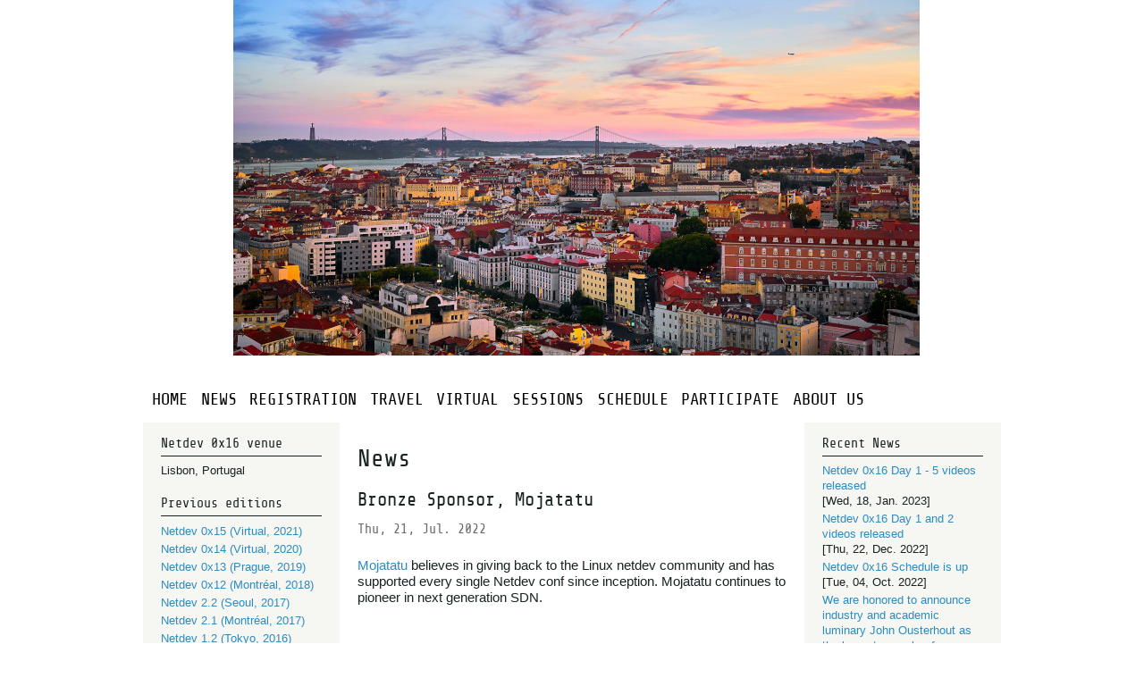

--- FILE ---
content_type: text/html
request_url: https://netdevconf.org/0x16/news/bronze-sponsor-mojatatu.html
body_size: 18257
content:
<!DOCTYPE html>
<html>

<head>
  <meta charset="utf-8">
  <meta http-equiv="X-UA-Compatible" content="IE=edge">
  <meta name="viewport" content="width=device-width, initial-scale=1">

  <title>Bronze Sponsor, Mojatatu</title>
  <meta name="description" content="Mojatatu believes in giving back to the Linux netdev community and has supported every single Netdev conf since inception. Mojatatu continues to pioneer in n...">
  

  <!-- External libraries -->
  <link rel="stylesheet" href="//maxcdn.bootstrapcdn.com/font-awesome/4.6.3/css/font-awesome.min.css">
  <link rel="stylesheet" href="//cdnjs.cloudflare.com/ajax/libs/highlight.js/9.9.0/styles/monokai-sublime.min.css">
  <link rel="stylesheet" href="//cdnjs.cloudflare.com/ajax/libs/lightbox2/2.7.1/css/lightbox.css">

  <!-- Favicon and other icons (made with http://www.favicon-generator.org/) -->
  <link rel="shortcut icon" href="/0x16/assets/icons/favicon.ico" type="image/x-icon">
  <link rel="icon" href="/0x16/assets/icons/favicon.ico" type="image/x-icon">
  <link rel="apple-touch-icon" sizes="57x57" href="/0x16/assets/icons/apple-icon-57x57.png">
  <link rel="apple-touch-icon" sizes="60x60" href="/0x16/assets/icons/apple-icon-60x60.png">
  <link rel="apple-touch-icon" sizes="72x72" href="/0x16/assets/icons/apple-icon-72x72.png">
  <link rel="apple-touch-icon" sizes="76x76" href="/0x16/assets/icons/apple-icon-76x76.png">
  <link rel="apple-touch-icon" sizes="114x114" href="/0x16/assets/icons/apple-icon-114x114.png">
  <link rel="apple-touch-icon" sizes="120x120" href="/0x16/assets/icons/apple-icon-120x120.png">
  <link rel="apple-touch-icon" sizes="144x144" href="/0x16/assets/icons/apple-icon-144x144.png">
  <link rel="apple-touch-icon" sizes="152x152" href="/0x16/assets/icons/apple-icon-152x152.png">
  <link rel="apple-touch-icon" sizes="180x180" href="/0x16/assets/icons/apple-icon-180x180.png">
  <link rel="icon" type="image/png" sizes="192x192"  href="/0x16/assets/icons/android-icon-192x192.png">
  <link rel="icon" type="image/png" sizes="32x32" href="/0x16/assets/icons/favicon-32x32.png">
  <link rel="icon" type="image/png" sizes="96x96" href="/0x16/assets/icons/favicon-96x96.png">
  <link rel="icon" type="image/png" sizes="16x16" href="/0x16/assets/icons/favicon-16x16.png">
  <link rel="manifest" href="/0x16/assets/icons/manifest.json">
  <meta name="msapplication-TileColor" content="#ffffff">
  <meta name="msapplication-TileImage" content="/0x16/assets/icons/ms-icon-144x144.png">
  <meta name="theme-color" content="#ffffff">

  

  

  

  <!-- Site styles -->
  <link rel="stylesheet" href="/0x16/css/main.css">
  <link rel="canonical" href="https://netdevconf.info/0x16/news/bronze-sponsor-mojatatu.html">
	<link rel="alternate" type="application/rss+xml" title="Netdev 0x16" href="https://netdevconf.info/0x16/feed.xml" />
	
	<!-- Tooltips -->
	<script type="text/javascript">
		window.tooltips = []
	</script>
  <script src="http://code.jquery.com/jquery-1.10.2.js"></script>
  <script src="http://code.jquery.com/ui/1.11.2/jquery-ui.js"></script>
  <script src="http://maxcdn.bootstrapcdn.com/bootstrap/3.2.0/js/bootstrap.min.js"></script>
</head>


<body>

  <div id="logo">
  <div class="wrapper">
    <a href="/0x16/">
      <img src="/0x16/assets/header_image.jpg" alt="" />
    </a>
  </div>
</div>

<header class="navigation" role="banner">
  <div class="navigation-wrapper">
    <a href="javascript:void(0)" class="navigation-menu-button" id="js-mobile-menu">
      <i class="fa fa-bars"></i>
    </a>
    <nav role="navigation">
      <ul id="js-navigation-menu" class="navigation-menu">
        
























<li class="nav-link"><a href="/0x16/index.html">HOME</a></li>



<li class="nav-link"><a href="/0x16/pages/news.html">NEWS</a></li>



<li class="nav-link"><a href="/0x16/pages/registration.html">REGISTRATION</a></li>



<li class="nav-link"><a href="/0x16/pages/travel.html">TRAVEL</a></li>



<li class="nav-link"><a href="/0x16/pages/virtual.html">VIRTUAL</a></li>



<li class="nav-link"><a href="/0x16/pages/sessions.html">SESSIONS</a></li>



<li class="nav-link"><a href="/0x16/pages/schedule.html">SCHEDULE</a></li>



<li class="nav-link"><a href="/0x16/pages/submit-proposal.html">PARTICIPATE</a></li>



<li class="nav-link"><a href="/0x16/pages/about-us.html">ABOUT US</a></li>



      </ul>
    </nav>
  </div>
</header><!-- header. inserted to id="header" -->

<div id="logo-phone">
  <div class="wrapper">
    <img src="/0x16/assets/header_image.jpg" alt="" />
  </div>
</div>


  <div class="page-content">
    <div class="home page-container">

      <div id="left-side">
        <!-- left-side articles. inserted to id="left-side" -->

<div>
    <div class="side-block">
        <div class="side-content">
            <h2>Netdev 0x16 venue</h2>
            <p>Lisbon, Portugal
            </p>
            <br>
            <h2>Previous editions</h2>
            <p><a href="https://netdevconf.info/0x15/">Netdev 0x15 (Virtual, 2021)</a></p>
            <p><a href="https://legacy.netdevconf.info/0x14/">Netdev 0x14 (Virtual, 2020)</a></p>
            <p><a href="https://legacy.netdevconf.info/0x13/">Netdev 0x13 (Prague, 2019)</a></p>
            <p><a href="https://legacy.netdevconf.info/0x12/">Netdev 0x12 (Montréal, 2018)</a></p>
            <p><a href="https://legacy.netdevconf.info/2.2/">
                    Netdev 2.2 (Seoul, 2017) </a></p>
            <p><a href="https://legacy.netdevconf.info/2.1/">
                    Netdev 2.1 (Montr&#xE9;al, 2017) </a></p>
            <p><a href="https://legacy.netdevconf.info/1.2/">
                    Netdev 1.2 (Tokyo, 2016) </a></p>
            <p><a href="https://legacy.netdevconf.info/1.1/">
                    Netdev 1.1 (Seville, 2016) </a></p>
            <p><a href="https://legacy.netdevconf.info/0.1/">
                    Netdev 0.1 (Ottawa, 2015) </a></p>
        </div>
    </div>

    <div class="side-block">
        <div class="side-content">
            <h2> Twitter </h2>

            <a class="twitter-timeline" href="https://twitter.com/netdev01"
                data-widget-id="723102789551804416">@netdev01 tweets</a>
            <script>
                ! function (d, s, id) {
                    var js, fjs = d.getElementsByTagName(s)[0],
                        p = /^http:/.test(d.location) ? 'http' : 'https';
                    if (!d.getElementById(id)) {
                        js = d.createElement(s);
                        js.id = id;
                        js.src = p + "://platform.twitter.com/widgets.js";
                        fjs.parentNode.insertBefore(js, fjs);
                    }
                }(document, "script", "twitter-wjs");
            </script>

        </div>
    </div>

    <div>
        <div class="side-block">
            <div class="side-content">
                <h2> NETDEV VIDEOS </h2>
                <ul>
                    <li><a href="https://www.youtube.com/channel/UCribHdOMgiD5R3OUDgx2qTg" target="_blank">YouTube
                            channel</a></li>
                </ul>
            </div>
        </div>

    </div>
</div>
      </div>
      <div id="main-section">
        <div class="main-content">
          <div>
            <div>
  
  

  <h1 class="page-title">News</h1>
  <div class="posts-list">
    <h2>
      <a class="no-link-style" href="/0x16/news/bronze-sponsor-mojatatu.html">Bronze Sponsor, Mojatatu</a>
    </h2>
    <p class="date"> Thu, 21, Jul. 2022 </p>
    <section class="post-excerpt" itemprop="description">
      <p><a href="http://www.mojatatu.info/mojatatu">Mojatatu</a> believes in giving back to the Linux netdev community and has supported every single Netdev conf since inception. Mojatatu continues to pioneer in next generation SDN.</p>

    </section>
  </div>

  
</div>

          </div>
        </div>
      </div>
      <div id="right-side">
        <!-- right-side articles. inserted to id="right-side" -->

<div>
  <div class="side-block">
    <div class="side-content">
      <h2> Recent News </h2>
      
      <p>
        <a href="/0x16/news/videos-are-released.html">Netdev 0x16 Day 1 - 5 videos released</a>
        <br>[Wed, 18, Jan. 2023]
      </p>
      
      <p>
        <a href="/0x16/news/videos-of-day-1-and-2-are-released.html">Netdev 0x16 Day 1 and 2 videos released</a>
        <br>[Thu, 22, Dec. 2022]
      </p>
      
      <p>
        <a href="/0x16/news/the-schedule-is-up.html">Netdev 0x16 Schedule is up</a>
        <br>[Tue, 04, Oct. 2022]
      </p>
      
      <p>
        <a href="/0x16/news/we-are-pleased-to-anounce-our-netdev-0x16-keynote-speaker-john-ousterhout.html">We are honored to announce industry and academic luminary John Ousterhout as the keynote speaker for Netdev conf 0x16</a>
        <br>[Fri, 23, Sep. 2022]
      </p>
      
      <p>
        <a href="/0x16/news/registration-for-netdev-0x16-is-now-open.html">Registration for Netdev 0x16 is now OPEN!</a>
        <br>[Wed, 21, Sep. 2022]
      </p>
      

      <br>
      <hr />
      <div class="btn-wrapper">
        <button class="btn" onclick="displayOldNews()">
          display old news
        </button>
      </div>
      <div id="oldnews" style="display: none;">
        <br>

        
        <p>
          <a href="/0x16/news/bronze-sponsor-openvpn.html">Bronze Sponsor, OpenVPN</a>
          <br>[Sat, 10, Sep. 2022]
        </p>
        
        <p>
          <a href="/0x16/news/bronze-sponsor-jump-trading.html">Bronze Sponsor, Jump Trading</a>
          <br>[Fri, 09, Sep. 2022]
        </p>
        
        <p>
          <a href="/0x16/news/bronze-sponsor-nvidia.html">Bronze Sponsor, NVIDIA</a>
          <br>[Thu, 08, Sep. 2022]
        </p>
        
        <p>
          <a href="/0x16/news/bronze-sponsor-haproxy.html">Bronze Sponsor, HAProxy</a>
          <br>[Thu, 08, Sep. 2022]
        </p>
        
        <p>
          <a href="/0x16/news/bronze-sponsor-bytedance.html">Bronze Sponsor, ByteDance</a>
          <br>[Sat, 27, Aug. 2022]
        </p>
        
        <p>
          <a href="/0x16/news/bronze-sponsor-gcore.html">Bronze Sponsor, Gcore</a>
          <br>[Thu, 25, Aug. 2022]
        </p>
        
        <p>
          <a href="/0x16/news/gold-sponsor-meta.html">Gold Sponsor, Meta</a>
          <br>[Wed, 17, Aug. 2022]
        </p>
        
        <p>
          <a href="/0x16/news/bronze-sponsor-secunet.html">Bronze Sponsor, secunet</a>
          <br>[Wed, 10, Aug. 2022]
        </p>
        
        <p>
          <a href="/0x16/news/platinum-sponsor-intel.html">Platinum Sponsor, Intel®</a>
          <br>[Tue, 02, Aug. 2022]
        </p>
        
        <p>
          <a href="/0x16/news/bronze-sponsor-zevenet.html">Bronze Sponsor, ZEVENET</a>
          <br>[Tue, 26, Jul. 2022]
        </p>
        
        <p>
          <a href="/0x16/news/bronze-sponsor-mojatatu.html">Bronze Sponsor, Mojatatu</a>
          <br>[Thu, 21, Jul. 2022]
        </p>
        
        <p>
          <a href="/0x16/news/platinum-sponsor-google.html">Platinum Sponsor, Google</a>
          <br>[Tue, 12, Jul. 2022]
        </p>
        
        <p>
          <a href="/0x16/news/media-sponsor-lwn.html">Media Sponsor, LWN.net</a>
          <br>[Fri, 08, Jul. 2022]
        </p>
        
        <p>
          <a href="/0x16/news/platinum-sponsor-juniper-networks.html">Platinum Sponsor, Juniper Networks</a>
          <br>[Thu, 30, Jun. 2022]
        </p>
        
        <p>
          <a href="/0x16/news/bronze-sponsor-tempesta.html">Bronze Sponsor, Tempesta</a>
          <br>[Fri, 24, Jun. 2022]
        </p>
        
        <p>
          <a href="/0x16/news/silver-sponsor-amd.html">Silver Sponsor, AMD</a>
          <br>[Wed, 15, Jun. 2022]
        </p>
        
        <p>
          <a href="/0x16/news/netdev-0x16-call-for-submissions.html">Netdev 0x16 Call for Submissions</a>
          <br>[Tue, 07, Jun. 2022]
        </p>
        

      </div>
    </div>
    <script>
      function displayOldNews() {
        if ($("#oldnews").css("display") == "none") {
          $(".btn-wrapper .btn").text("hide old news");
        } else {
          $(".btn-wrapper .btn").text("display old news");
        }
        $("#oldnews").toggle();
      };
    </script>
  </div>
  <div class="side-block">
    <div class="side-content">


      <h2>Important Dates</h2>
      <table class="deadlines">
        <tbody>
          <tr>
            <td>Closing of CFS</td>
            <td>Wed, Sept. 7, 2022</td>
          </tr>
          <tr>
            <td>Notification by</td>
            <td>Thu, Sept. 15, 2022</td>
          </tr>
          <tr>
            <td>Conference dates</td>
            <td>Oct 24th - 28th, 2022</td>
          </tr>
        </tbody>
      </table>
      <!-- <p><br>
        <p><br>
        <p><br> -->
    </div>
  </div>
  <!-- <div class="side-block">
      <div class="side-content">
        <h2>Important Dates</h2>
        <ul>
          
            <li>Closing of CFS: Tue, January 15, 2019.</li>
          
            <li>Acceptance or rejection notification: by Fri, January 18, 2019</li>
          
            <li>Conference dates:  Wed, March 20 to Fri, March 22.</li>
          
        </ul>
      </div>
    </div> -->
</div>

      </div>
    </div>
  </div>

  <footer class="site-footer">


  <!-- footer -->
  <!-- footer. inserted to id="footer" -->
  <div class="wrapper clearfix">
    <div class="footer">

      <div class="footer-content">
        <p>
          <span>
            <a href="index.html">Netdev 0x16</a> Copyright © 2014-2023 The Netdev Society
          </span><br>
        </p>
      </div>
      <div class="wrapper">
        <div class="sponso">
          <h2 class="footer-title"> Sponsors </h2>

          
          
          <div class="sponso-area">
            <h3 class="footer-title"> Platinum: </h3>

            
            
            <a href="https://www.juniper.net/">
              <img class="logo" alt="Juniper Networks logo" src="/0x16/assets/sponsors/juniper.png" />
            </a>
            
            <a href="https://opensource.google/">
              <img class="logo" alt="Google Logo" src="/0x16/assets/sponsors/logo_Google_FullColor_1x_722x237px-s.png" />
            </a>
            
            <a href="https://www.intel.com/">
              <img class="logo" alt="Intel logo" src="/0x16/assets/sponsors/Intel-logo-nobox-small.png" />
            </a>
            
            <br><br>
          </div>
          
          <div class="sponso-area">
            <h3 class="footer-title"> Gold: </h3>

            
            
            <a href="https://engineering.fb.com/">
              <img class="logo" alt="Meta logo" src="/0x16/assets/sponsors/meta.png" />
            </a>
            
            <a href="https://www.bloomberg.com">
              <img class="logo" alt="Bloomberg logo" src="/0x16/assets/sponsors/bloomberg-s.png" />
            </a>
            
            <br><br>
          </div>
          
          <div class="sponso-area">
            <h3 class="footer-title"> Silver: </h3>

            
            
            <a href="https://www.amd.com">
              <img class="logo" alt="AMD logo" src="/0x16/assets/sponsors/AMD_E_Blk_RGB-s.jpg" />
            </a>
            
            <br><br>
          </div>
          
          <div class="sponso-area">
            <h3 class="footer-title"> Bronze: </h3>

            
            
            <a href="https://tempesta-tech.com/">
              <img class="logo" alt="Tempesta Technologies logo" src="/0x16/assets/sponsors/tempesta_technologies_logo-s.png" />
            </a>
            
            <a href="https://www.zevenet.com/">
              <img class="logo" alt="Zevenet logo" src="/0x16/assets/sponsors/Zevenet_Logo_official_bg_white.png" />
            </a>
            
            <a href="http://www.mojatatu.info/mojatatu">
              <img class="logo" alt="Mojatatu Logo" src="/0x16/assets/sponsors/mojatatu.png" />
            </a>
            
            <a href="https://www.secunet.com">
              <img class="logo" alt="secunet logo" src="/0x16/assets/sponsors/secunet-s.jpg" />
            </a>
            
            <a href="https://gcorelabs.com/">
              <img class="logo" alt="gcore logo" src="/0x16/assets/sponsors/gcore-labs-s.png" />
            </a>
            
            <a href="https://www.bytedance.com">
              <img class="logo" alt="bytedance logo" src="/0x16/assets/sponsors/ByteDance-logo-RGB-fullcolor-s.png" />
            </a>
            
            <a href="https://www.haproxy.com/">
              <img class="logo" alt="haproxy logo" src="/0x16/assets/sponsors/HAProxy-Logo-s.png" />
            </a>
            
            <a href="https://www.nvidia.com">
              <img class="logo" alt="nvidia logo" src="/0x16/assets/sponsors/nvidia-s.jpg" />
            </a>
            
            <a href="https://www.jumptrading.com/">
              <img class="logo" alt="jump trading logo" src="/0x16/assets/sponsors/jump-trading-s.jpg" />
            </a>
            
            <a href="https://openvpn.net/">
              <img class="logo" alt="openvpn logo" src="/0x16/assets/sponsors/OpenVPN-Logo-orange-white-2018-s.png" />
            </a>
            
            <br><br>
          </div>
          
          <div class="sponso-area">
            <h3 class="footer-title"> Media: </h3>

            
            
            <a href="https://lwn.net/">
              <img class="logo" alt="LWN.net logo" src="/0x16/assets/sponsors/lwn-s.png" />
            </a>
            
            <br><br>
          </div>
          

        </div>
      </div>
    </div>
  </div>
</footer>

<script src="//code.jquery.com/jquery-1.11.2.min.js"></script>
<script>
  $(document).ready(function () {
    // Header
    var menuToggle = $('#js-mobile-menu').unbind();
    $('#js-navigation-menu').removeClass("show");
    menuToggle.on('click', function (e) {
      e.preventDefault();
      $('#js-navigation-menu').slideToggle(function () {
        if ($('#js-navigation-menu').is(':hidden')) {
          $('#js-navigation-menu').removeAttr('style');
          $('#js-navigation-menu').addClass("hide");
        }
      });
    });
  });
</script>

</body>

</html>


--- FILE ---
content_type: text/css
request_url: https://netdevconf.org/0x16/css/main.css
body_size: 28937
content:
@import url(//fonts.googleapis.com/css?family=Roboto+Slab:400,700,300|Roboto:400,700,300|Open+Sans:300italic,400italic,600italic,700italic,800italic,400,800,700,600,300);@import url(//fonts.googleapis.com/css2?family=Share+Tech+Mono&display=swap);@import url(//fonts.googleapis.com/css2?family=Raleway&display=swap);button,input[type="button"],input[type="reset"],input[type="submit"],button{-webkit-appearance:none;-moz-appearance:none;-ms-appearance:none;-o-appearance:none;appearance:none;-webkit-font-smoothing:antialiased;background-color:#2980b9;border-radius:3px;border:none;color:#fff;cursor:pointer;display:inline-block;font-family:"Open Sans","Helvetica Neue","Helvetica","Roboto","Arial",sans-serif;font-size:16px;font-weight:600;line-height:1;padding:0.75em 1em;text-decoration:none;user-select:none;vertical-align:middle;white-space:nowrap}button:hover,button:focus,input[type="button"]:hover,input[type="button"]:focus,input[type="reset"]:hover,input[type="reset"]:focus,input[type="submit"]:hover,input[type="submit"]:focus,button:hover,button:focus{background-color:#1b557a;color:#fff}button:disabled,input[type="button"]:disabled,input[type="reset"]:disabled,input[type="submit"]:disabled,button:disabled{cursor:not-allowed;opacity:0.5}fieldset{background-color:#f7f7f7;border:1px solid #ddd;margin:0 0 14.4px;padding:28.8px}input,label,select{display:block;font-family:"Open Sans","Helvetica Neue","Helvetica","Roboto","Arial",sans-serif;font-size:16px}label{font-weight:600;margin-bottom:7.2px}label.required::after{content:"*"}label abbr{display:none}input[type="color"],input[type="date"],input[type="datetime"],input[type="datetime-local"],input[type="email"],input[type="month"],input[type="number"],input[type="password"],input[type="search"],input[type="tel"],input[type="text"],input[type="time"],input[type="url"],input[type="week"],textarea,select[multiple=multiple],textarea{background-color:#fff;border:1px solid #ddd;border-radius:3px;box-shadow:inset 0 1px 3px rgba(0,0,0,0.06);box-sizing:border-box;font-family:"Open Sans","Helvetica Neue","Helvetica","Roboto","Arial",sans-serif;font-size:16px;margin-bottom:14.4px;padding:9.6px;transition:border-color;width:100%}input[type="color"]:hover,input[type="date"]:hover,input[type="datetime"]:hover,input[type="datetime-local"]:hover,input[type="email"]:hover,input[type="month"]:hover,input[type="number"]:hover,input[type="password"]:hover,input[type="search"]:hover,input[type="tel"]:hover,input[type="text"]:hover,input[type="time"]:hover,input[type="url"]:hover,input[type="week"]:hover,textarea:hover,select[multiple=multiple]:hover,textarea:hover{border-color:#c4c4c4}input[type="color"]:focus,input[type="date"]:focus,input[type="datetime"]:focus,input[type="datetime-local"]:focus,input[type="email"]:focus,input[type="month"]:focus,input[type="number"]:focus,input[type="password"]:focus,input[type="search"]:focus,input[type="tel"]:focus,input[type="text"]:focus,input[type="time"]:focus,input[type="url"]:focus,input[type="week"]:focus,textarea:focus,select[multiple=multiple]:focus,textarea:focus{border-color:#2980b9;box-shadow:inset 0 1px 3px rgba(0,0,0,0.06),0 0 5px rgba(36,114,164,0.7);outline:none}textarea{resize:vertical}input[type="search"]{-webkit-appearance:none;-moz-appearance:none;-ms-appearance:none;-o-appearance:none;appearance:none}input[type="checkbox"],input[type="radio"]{display:inline;margin-right:7.2px}input[type="file"]{padding-bottom:14.4px;width:100%}select{margin-bottom:28.8px;max-width:100%;width:auto}ul.default,.page-content ul.post-list,.page-content .page ul.posts-list,.site-footer .site-navigation ul,.site-footer .site-contact ul,.page-content ol.post-list,.page-content .page ol.posts-list,ol.default{list-style-type:none;margin:0;padding:0}ul{list-style-type:disc;margin-bottom:14.4px;padding-left:40px}ol{list-style-type:decimal;margin-bottom:14.4px;padding-left:28.8px}dl{margin-bottom:14.4px}dl dt{font-weight:bold;margin-top:14.4px}dl dd{margin:0}table{-webkit-font-feature-settings:"kern","liga","tnum";-moz-font-feature-settings:"kern","liga","tnum";-ms-font-feature-settings:"kern","liga","tnum";font-feature-settings:"kern","liga","tnum";border-collapse:collapse;margin:14.4px 0;table-layout:fixed;width:100%}th{border-bottom:1px solid #b7b7b7;font-weight:600;padding:14.4px 0;text-align:left}td{border-bottom:1px solid #ddd;padding:14.4px 0}tr,td,th{vertical-align:middle}html{box-sizing:border-box}*,*::after,*::before{box-sizing:inherit}html,body{margin:0;padding:0;width:100%}code{background-color:#eee;display:inline-block;border-radius:3px;padding:0 3px}blockquote{color:#999;font-style:italic;border-left:2px solid #ddd;margin-left:0;padding-left:3em}.tooltip{border-bottom:1px dotted #999}.site-header-container,.post-header-container{width:100%;text-align:center}.site-header-container.has-cover,.post-header-container.has-cover{color:#fff;text-shadow:0 2px 1px rgba(0,0,0,0.67) !important;background-position:50% 50%;background-size:cover}.site-header-container.has-cover .title,.post-header-container.has-cover .title{font-size:2.985984em}.site-header-container.has-cover .subtitle,.site-header-container.has-cover .info,.post-header-container.has-cover .subtitle,.post-header-container.has-cover .info{font-size:1.2em}.site-header-container .scrim,.post-header-container .scrim{padding:3em 1em}.site-header-container .scrim.has-cover,.post-header-container .scrim.has-cover{background-color:rgba(0,0,0,0.2);padding:6em 1em !important}@media screen and (min-width: 768px){.site-header-container .scrim.has-cover,.post-header-container .scrim.has-cover{padding:9em 1em !important}}.navigation{margin:0;top:0;left:0;right:0;background:#fff;z-index:1}.navigation .navigation-menu-button{display:block;float:right;margin:0.5em;font-size:1.5em;padding-top:0.5em;color:black}@media screen and (min-width: 768px){.navigation .navigation-menu-button{display:none}}.navigation .navigation-wrapper{max-width:940px;margin-left:auto;margin-right:auto;position:relative;font-family:"Share Tech Mono",sans-serif}.navigation .navigation-wrapper::after{clear:both;content:"";display:table}.navigation nav{display:flex;justify-content:space-between;float:none;padding:.5em 0}@media screen and (min-width: 768px){.navigation nav{line-height:1.5em}}.navigation ul.navigation-menu{display:flex;justify-content:space-around;flex-wrap:wrap;max-width:940px;line-height:2.5em}@media screen and (min-width: 768px){.navigation ul.navigation-menu{margin:0;padding:0}}.navigation ul.navigation-menu.show{display:block}.navigation ul.navigation-menu.hide{display:none}.navigation ul li.nav-link{display:block;text-align:right;width:100%;padding:0.25em 0;font-size:1.35em;text-transform:uppercase}@media screen and (min-width: 768px){.navigation ul li.nav-link{background:transparent;display:inline;text-decoration:none;width:auto}}.navigation li.nav-link a{display:inline-block;color:black}@media screen and (min-width: 768px){.navigation li.nav-link a{padding-right:.35em}}@media screen and (min-width: 768px){.navigation li.nav-link:last-child a{padding-right:1em}}.navigation a:hover,.navigation a:active,.navigation a:focus{text-decoration:none}.page-content .wrapper{max-width:960px;margin-left:auto;margin-right:auto;padding:1em}.page-content .wrapper::after{clear:both;content:"";display:table}.page-content .post-list{padding-top:1em !important}.page-content .post-meta{max-width:960px;margin-left:auto;margin-right:auto;color:#999}.page-content .post-meta::after{clear:both;content:"";display:table}.page-content .post-meta .post-date{float:left;display:block;margin-right:2.3576515979%;width:48.821174201%;text-align:left;font-size:0.9em}.page-content .post-meta .post-date:last-child{margin-right:0}.page-content .post-meta .post-categories{float:left;display:block;margin-right:2.3576515979%;width:48.821174201%;margin-right:0;text-align:right;font-size:0.9em}.page-content .post-meta .post-categories:last-child{margin-right:0}.page-content .pagination{padding-top:2em;text-align:center;color:#999}.page-content .pagination .page-number{padding:0 1em}.page-content .pagination a.newer-posts{text-decoration:none}.page-content .site-header-container{color:#fff;text-shadow:0 2px 1px rgba(0,0,0,0.33);background-color:#70aad0}.page-content .site-header-container .site-header .title{font-size:2.985984em}.page-content .site-header-container .site-header .subtitle{font-style:italic;font-size:1.2em}.page-content .post ul{margin-bottom:1em}.page-content .post .post-header-container .scrim{padding:2em 1em 1em 1em}.page-content .post .post-meta{padding-bottom:1em}.page-content .post .post-content{padding:1em 0}.page-content .post .tags{font-size:0.9em}.page-content .post .rss{margin:1em 0 0 0;float:left;display:block;margin-right:2.3576515979%;width:100%}.page-content .post .rss:last-child{margin-right:0}@media screen and (min-width: 768px){.page-content .post .rss{margin:1em 0;float:left;display:block;margin-right:2.3576515979%;width:48.821174201%}.page-content .post .rss:last-child{margin-right:0}}.page-content .post .share{font-weight:bold;margin:0 0 1em 0;float:left;display:block;margin-right:2.3576515979%;width:100%}.page-content .post .share:last-child{margin-right:0}@media screen and (min-width: 768px){.page-content .post .share{float:left;display:block;margin-right:2.3576515979%;width:48.821174201%;margin:1em 0;text-align:right}.page-content .post .share:last-child{margin-right:0}}.page-content .post .share a{width:1em;padding:0 0.25em;text-decoration:none}.page-content .post .disqus{float:left;display:block;margin-right:2.3576515979%;width:100%}.page-content .post .disqus:last-child{margin-right:0}.page-content .post .post-navigation{font-size:0.9em;display:block;width:auto}.page-content .post .post-navigation .prev-post{display:block;width:50%;float:left;margin:1em 0}.page-content .post .post-navigation .next-post{display:block;width:50%;float:left;margin:1em 0;text-align:right}.page-content .page .post-header{padding:0.5em 1em 1em 1em;text-align:center}.page-content .page .posts-list li{padding:.4822530864em;padding-left:0}.page-content .page .posts-list .desc{font-size:0.9em}.page-content .page .posts-list .post-date{color:#999}.page-content .page .profile{max-width:320px;margin:auto;padding-bottom:0.5em}.site-footer{padding:1em 1em 2em 1em;background-color:#292929;color:#fff}.site-footer a{color:#fff}.site-footer a:active,.site-footer a:focus,.site-footer a:hover{color:#e6e6e6}.site-footer a:active,.site-footer a:focus{outline:none}.site-footer .wrapper{max-width:960px;margin-left:auto;margin-right:auto}.site-footer .wrapper::after{clear:both;content:"";display:table}.site-footer .site-navigation{float:left;display:block;margin-right:2.3576515979%;width:100%;font-size:0.9em}.site-footer .site-navigation:last-child{margin-right:0}@media screen and (min-width: 480px){.site-footer .site-navigation{float:left;display:block;margin-right:2.3576515979%;width:48.821174201%}.site-footer .site-navigation:last-child{margin-right:0}}@media screen and (min-width: 768px){.site-footer .site-navigation{float:left;display:block;margin-right:2.3576515979%;width:31.7615656014%}.site-footer .site-navigation:last-child{margin-right:0}}.site-footer .site-contact{margin-top:1em;float:left;display:block;margin-right:2.3576515979%;width:100%;font-size:0.9em}.site-footer .site-contact:last-child{margin-right:0}@media screen and (min-width: 480px){.site-footer .site-contact{float:left;display:block;margin-right:2.3576515979%;width:48.821174201%;margin-top:0;margin-right:0}.site-footer .site-contact:last-child{margin-right:0}}@media screen and (min-width: 768px){.site-footer .site-contact{float:left;display:block;margin-right:2.3576515979%;width:31.7615656014%;margin-top:0}.site-footer .site-contact:last-child{margin-right:0}}.site-footer .site-contact i{width:1.25em;text-align:center}.site-footer .site-signature{margin-top:1em;float:left;display:block;margin-right:2.3576515979%;width:100%;font-size:0.9em}.site-footer .site-signature:last-child{margin-right:0}@media screen and (min-width: 768px){.site-footer .site-signature{float:left;display:block;margin-right:2.3576515979%;width:31.7615656014%;margin-right:0;margin-top:0}.site-footer .site-signature:last-child{margin-right:0}}.site-footer .site-signature a{text-decoration:underline}.post-excerpt{margin-top:1rem}.page-container{display:flex;flex-direction:row;justify-content:center;flex-wrap:nowrap}.left-panel{width:220px;min-width:220px;padding:15px 20px}.right-panel{width:220px;min-width:220px;padding:15px 20px}body{line-height:2.5;font-size:87.5%;word-wrap:break-word;margin:0;padding:0;border:0;outline:0;color:#192322;background-color:#fff;font-family:sans-serif;line-height:1.25;height:100%}img{outline:0;border:0;margin:0px 5px 0px}#header img{margin:0px 0px 0px 0px}a:link,a:visited{text-decoration:none;color:#2b8cc1}a:hover,a:active,a:focus{text-decoration:underline;color:#1aaaf6}.disabled-link{pointer-events:none;cursor:default;text-decoration:none;color:#999 !important}h1,h2,h3,h4,h5,h6{margin:1em 0 0.5em;font-weight:inherit;font-family:"Share Tech Mono"}h1{font-size:1.9em;line-height:1}@font-face{font-family:"Share Tech Mono";src:local("Share Tech Mono"),local("ShareTechMono-Regular"),url(../fonts/Share-TechMono.ttf) format("truetype")}@media screen and (min-width: 768px){#js-navigation-menu{display:block}.wrapper{width:768px;margin-left:auto;margin-right:auto;margin-bottom:20px}div#header{min-width:960px}div#logo{text-align:center;margin-bottom:0px}#logo h3{text-align:right;font-size:1.4em;font-family:"Share Tech Mono";margin-right:0px}div#content{width:960px;margin-left:auto;margin-right:auto}div#schedule-content{width:100%;margin-left:auto;margin-right:auto}div#main-menu{width:960px;margin-left:auto;margin-right:auto;margin-bottom:20px}ul.navi{margin:0;padding:0;list-style:none;margin-left:10px}ul.navi li{float:left;text-align:center}ul.navi li a{display:block;padding:0 8px 0 8px;font-family:"Share Tech Mono";font-size:1.15em;color:#3b3b3b;text-decoration:none}div#main-section{width:520px;float:left}.main-content{padding:0px 20px 0px 20px}.main-content p{font-size:1.08em;margin:0 0 1.5em}.main-content ul li{font-size:1.1em;list-style:disc}.main-content ul ul li{font-size:1em;list-style:disc}.main-content ul ul ul li{font-size:1em;list-style:disc}.main-content ul ul ul ul li{font-size:1em;list-style:disc}.info-schedule{width:520px;margin:0 auto}div#schedule-main-section{width:100%}.schedule-main-content{padding:0px 20px 0px 20px}.schedule-main-content p{font-size:1.08em;margin:0 0 1.5em}.schedule-main-content ul li{font-size:1.1em;list-style:disc}div#left-side,div#right-side{width:220px;float:left;font-size:0.914em;line-height:1.4}.side-block{background-color:#f6f6f2;border-color:#f9f9f9;width:auto;margin:0 0 20px}.side-content{padding:15px 20px 15px 20px}.side-content p{font-size:1em;line-height:1.4;margin:0 0 3px}.side-content h2{margin:0 0 0.5em;border-bottom:1px solid #192322;padding-bottom:5px;font-size:1.15em;line-height:1.2}.side-content ul{padding-left:15px}.btn-wrapper{text-align:center;margin-bottom:5px}.btn{font-family:"Share Tech Mono"}div#footer{min-width:960px;padding-top:20px;background-color:#292929;color:#fff}h2.footer-title{margin:0;font-size:1.2em;border-bottom:1px solid #555;margin-bottom:10px;color:#c5c5c5}h3.footer-title{margin:0;padding-bottom:5px;font-size:1.1em;margin-bottom:10px;color:#c5c5c5}.sponso{padding:15px 10px 15px}.sponso img{padding:0px 6px 0px}.footer-block{width:960px;min-height:0px;margin:0px 10px 0px 10px;border:0px solid #444;float:left}.footer-content{font-size:0.85em;font-family:"Share Tech Mono"}.footer-content h2{margin:0 0 0.5em;border-bottom:1px solid #555;font-size:1em;line-height:1.2;color:#c5c5c5}.footer-content span{margin:auto}.footer-content p{text-align:center;color:#c0c0c0;margin:0px}.footer-content a{color:#c0c0c0;text-decoration:none}.footer-content a:hover{text-decoration:underline}.sponso-area{margin:10px 0px 30px}.sponso-area-line1{margin:10px 0px 15px}.sponso-area-line2{margin:0px 0px 30px}.sponso-area h3{margin:0;padding-bottom:5px;font-size:1.1em;margin-bottom:2px;color:#c5c5c5}#program{margin:0px 0px 0px 0px}#program ul{height:100%;float:left;padding:0 0 0 0;margin:5px 5px 5px 5px;border:solid 1px #a0a0a0}#program ul.hall{width:640px}#program ul.room{width:200px}#program li{list-style:none;padding:0px 0px 0px 0px}#program li.location{font-size:1.1em;text-align:center;background-color:#dadada;padding:3px 0px 3px 0px;margin:0px 0px 0px 0px;font-family:"Share Tech Mono";src:url(../assets/fonts/Share-TechMono.ttf)}#program li.slot{font-family:"Share Tech Mono";height:100%}#program li.slot p.time{font-size:0.9em;border-color:#f9f9f9;font-family:"Share Tech Mono";margin:0;padding:4px 0px 0px 20px;border-top:1px solid #a0a0a0;height:20px}#program li.slot p.title{padding:8px 10px 7px 10px;margin:0}#program li.slot p.title-center{padding:8px 0px 0px 0px;margin:0;text-align:center}#program li.slot p.speaker{font-size:0.82em;text-align:right;padding:0px 10px 5px 10px;margin:0}#program li.slot p.speaker-rtnl{font-size:0.82em;text-align:right;padding:0px 10px 5px 10px;margin:0;vertical-align:top;height:57px}#program li.slot p.speaker-ipsec{font-size:0.82em;text-align:right;padding:0px 10px 5px 10px;margin:0;vertical-align:top;height:220px}#program li.slot p.speaker-day1TBD1{font-size:0.82em;text-align:right;padding:0px 10px 5px 10px;margin:0;vertical-align:top;height:45px}#program li.slot p.speaker-day1TBD2{font-size:0.82em;text-align:right;padding:0px 10px 5px 10px;margin:0;vertical-align:top;height:45px}#program li.slot p.speaker-netfilter{font-size:0.82em;text-align:right;padding:0px 10px 5px 10px;margin:0;vertical-align:top;height:100px}#program li.slot p.speaker-wireless{font-size:0.82em;text-align:right;padding:0px 10px 5px 10px;margin:0;vertical-align:top;height:1125px}#program li.slot p.speaker-day3TBD1{font-size:0.82em;text-align:right;padding:0px 10px 5px 10px;margin:0;vertical-align:top;height:80px}#program li.slot p.speaker-day3TBD2{font-size:0.82em;text-align:right;padding:0px 10px 5px 10px;margin:0;vertical-align:top;height:50px}#program li.slot p.speaker-tc{font-size:0.82em;text-align:right;padding:0px 10px 5px 10px;margin:0;vertical-align:top;height:495px}#program li.slot p.speaker-day3TBD3{font-size:0.82em;text-align:right;padding:0px 10px 5px 10px;margin:0;vertical-align:top;height:52px}#program div.slot-talk{vertical-align:middle;display:table-cell}#program div.slot-break{vertical-align:middle}#program .interaction{color:#b3b4b3}#program .other{background-color:#d1d1d1}#program .meal{background-color:#ff41ff}#program .meal{background-color:#a4c2f4}#program .end{background-color:#02fdff}#program .daily-announcement{background-color:#d9ead3}#program .talk{background-color:#fce5cd}#program .talk-nuts-and-bolts{background-color:#d9dbbc}#program .talk-hands-on{background-color:#ef959d}#program .talk-moonshot{background-color:#b8d8ba}#program .workshop{background-color:#d9d2e9}#program .tutorial{background-color:#ead1dc}#program .bof{background-color:#f9cb9c}#program .keynote{background-color:#ffe599}#program .closing{background-color:#a4c2f4}.language{text-align:right;color:#c5c5c5;font-size:0.9em;font-family:"Share Tech Mono"}.language a{color:#c0c0c0}.news-article{padding:10px 0 10px;border-bottom:0.8px solid #c5c5c5}.date{margin:5px 0 8px;font-size:0.95em;font-family:"Share Tech Mono";color:#68696b}.news-article h2{margin:1em 0 0em;font-weight:inherit;font-family:"Share Tech Mono"}.news-article a h2{color:#000}.news-article a:hover{color:#000}div#session-nav{margin-left:auto;margin-right:auto;margin-bottom:20px}#session-nav ul.navi li{font-size:1em;list-style:none}.session-article{font-family:"Share Tech Mono";margin:10px 10px 10px 10px;border-bottom:solid 1px #c0c0c0}.for-onclick{text-decoration:none;color:#2b8cc1;background-color:#f6f6f2;padding:10px 10px 10px 10px;text-decoration:underline}.for-onclick:hover,.for-onclick:active,.for-onclick:focus{cursor:pointer;text-decoration:underline;color:#1aaaf6}h2.session-title{font-family:"Share Tech Mono";font-weight:bold;font-size:1.4em}h3.session-title{font-family:"Share Tech Mono";font-weight:bold;font-size:1.1em}.session-article :link,.session-article a:visited{text-decoration:underline;color:#333}.session-article a:hover,.session-article a:active,.session-article a:focus{text-decoration:underline;color:#777}.session-article p.speaker{text-align:right;margin:0px 0px 0px 0px}ul.session-contents{margin:0 0 22px 0}h1.page-title{font-size:1.9em;font-family:"Share Tech Mono";src:url(../fonts/Share-TechMono.ttf);line-height:1}h2.topic-title{font-size:1.15em;font-weight:bold;font-family:"Share Tech Mono";line-height:1}h2.article-title{margin:1em 0 0em;font-weight:inherit;font-family:"Share Tech Mono"}.reg-table{margin:0px;width:80%}.reg-table td{border:solid black 1px;padding:2px 5px 2px 10px}img.flyer{width:480px;border:solid 1px #f0f0f0;margin:0 0 50px 0}.container{display:flex;justify-content:center}div#session-filtering{margin-left:auto;margin-right:auto;margin-bottom:20px}#session-filtering ul.filtering li{font-size:1em;list-style:none}ul.filtering{margin:0;padding:0;list-style:none;margin-left:10px}ul.filtering li{float:left;text-align:center}ul.filtering li a{display:block;padding:0 8px 0 8px;font-size:1.15em;color:#3b3b3b;text-decoration:none}}table.deadlines tr td{border-bottom:1px solid black}a.no-link-style{color:inherit;text-decoration:none !important}a.no-link-colour{color:#192322;text-decoration:underline}table.register-form-table{max-width:506px;border-top:1px solid #3b3b3b;border-left:1px solid #3b3b3b;margin-top:2px;margin-left:-6px;margin-right:-8px;margin-bottom:40px}table.register-form-table td{border-bottom:1px solid #3b3b3b;border-right:1px solid #3b3b3b;padding:6px 10px 6px 10px;vertical-align:top}table.register-form-table td h1.page-title{margin-top:14px}table.register-form-table td h2.article-title{margin-top:16px}table.register-form-table td h2.topic-title{margin-top:12px}table.register-form-table td input[type=text],table.register-form-table td input[type=email],table.register-form-table td input[type=tel]{width:95%}table.register-form-table td select.register-country{font-size:8pt}table.register-form-table td .register-header ol li{font-size:unset;margin-top:8px;margin-bottom:8px}table.register-form-table td .register-header ol li ol li{font-size:9pt;margin-top:6px;margin-bottom:6px}table.register-form-table td .register-header ul li{font-size:unset;margin-top:8px;margin-bottom:8px}table.register-form-table td .register-header ul li ul li{font-size:9pt;margin-top:6px;margin-bottom:6px}table.register-form-table td div label{position:relative;top:-2px}table.register-form-table td p{font-size:unset;margin:12px}.news-article{max-width:29em}.news-text{white-space:pre-wrap;max-width:27em}#sessionDescriptionContent{white-space:pre-wrap;max-width:27em}div#logo-phone{display:none}@font-face{font-family:'Share Tech Mono';src:local("Share Tech Mono"),local("ShareTechMono-Regular"),url(../assets/fonts/Share-TechMono.ttf) format("truetype")}@media screen and (max-width: 767px){#menu{width:100%;max-width:960px;margin:0 auto;padding:0}ul.navi li{display:block;float:left;width:12.5%;margin:0;padding:0;font-family:'Share Tech Mono'}ul.navi li a{display:block;padding:12px 0 10px;background:#333;color:#fff;text-align:center;text-decoration:none}ul.navi li a:hover{background:#444}#js-navigation-menu{display:none}ul.navi{display:none}ul.navi li{width:100%}#toggle{display:block;position:relative;width:100%;height:48px;background:#222}#toggle a{display:block;position:relative;padding:12px 0 10px;border-bottom:0px solid #fff;color:#fff;text-align:center;text-decoration:none}#toggle:before{display:block;content:"";position:absolute;top:50%;left:10px;width:25px;height:1px;margin-top:-5px;background:#fff}#toggle:after{display:block;content:"";position:absolute;top:75%;left:10px;width:25px;height:1px;margin-top:-5px;background:#fff}div#logo{display:none}div#logo-phone{display:inline}#logo-phone img{width:100%;margin:0px 0px 0px 0px}div#content{width:100%;margin-left:auto;margin-right:auto}div#main-section{width:100%;float:left}.main-content{padding:0px 20px 0px 20px}.main-content p{font-size:1.08em;margin:0 0 1.5em}.main-content ul li{font-size:1.1em;list-style:disc}.main-content ul ul li{font-size:1em;list-style:disc}.main-content ul ul ul li{font-size:1em;list-style:disc}.main-content ul ul ul ul li{font-size:1em;list-style:disc}.main-content iframe{width:100% !important}.main-content a img{width:100%}div#left-side,div#right-side{display:none}div#footer{width:auto;margin:0;padding:0;background-color:#292929;color:#fff}h2.footer-title{margin:0;font-size:1.2em;border-bottom:1px solid #555;margin-bottom:10px;color:#c5c5c5}h3.footer-title{margin:0;padding-bottom:5px;font-size:1.1em;margin-bottom:10px;color:#c5c5c5}.sponso{padding:15px 10px 15px}.sponso img{padding:0px 6px 0px}.footer-block{width:95%;margin:0px 10px 10px 10px;border:1px solid #444;float:left}.footer-content{margin:0;font-size:0.85em;font-family:'Share Tech Mono'}.footer-content h2{margin:0 0 0.5em;border-bottom:1px solid #555;padding-bottom:5px;font-size:1em;line-height:1.2;color:#c5c5c5}.footer-content p{color:#c0c0c0;margin:0px}.footer-content a:link,.footer-content a:visited{color:#c0c0c0;text-decoration:none}.footer-content a:hover{text-decoration:underline}.sponso-area{margin:10px 0px 30px}.sponso-area h3{margin:0;padding-bottom:5px;font-size:1.1em;margin-bottom:2px;color:#c5c5c5}.sponso-area img,.sponso-area-line1 img,.sponso-area-line2 img{margin:10px 0px 30px;display:block;clear:both;margin-left:auto;margin-right:auto}.session-article{margin:10px 10px 10px 10px;border-bottom:solid 1px #c0c0c0}.for-onclick{text-decoration:none;color:#2b8cc1;background-color:#f6f6f2;padding:10px 10px 10px 10px;text-decoration:underline}.for-onclick:hover,.for-onclick:active,.for-onclick:focus{cursor:pointer;text-decoration:underline;color:#1aaaf6}h2.session-title{font-family:'Raleway', sans-serif;font-weight:bold;font-size:1.4em}h3.session-title{font-family:'Raleway', sans-serif;font-weight:bold;font-size:1.1em;margin:0 10px 0 0}.session-article :link,.session-article a:visited{text-decoration:underline;color:#333}.session-article a:hover,.session-article a:active,.session-article a:focus{text-decoration:underline;color:#777}.session-article p.speaker{text-align:right;margin:0px 10px 0px 0px}#program{margin:0px 10px 0px 10px}#program ul{width:100%;height:100%;float:left;padding:0 0 0 0;margin:5px 0px 5px 0px;border:solid 1px #a0a0a0}#program li{list-style:none;padding:0px 0px 0px 0px}#program li.location{font-size:1.2em;text-align:center;background-color:#dadada;padding:3px 0px 3px 0px;margin:0px 0px 0px 0px;font-family:'Raleway', sans-serif}#program li.slot{font-size:1.1em;font-family:'Raleway', sans-serif;height:100%}#program li.slot p.time{border-color:#f9f9f9;font-family:'Raleway', sans-serif;margin:0;padding:4px 0px 0px 15px;border-top:1px solid #a0a0a0;height:30px}#program li.slot p.title{padding:11px 10px 10px 15px;margin:0}#program li.slot p.title-center{padding:8px 0px 7px 0px;margin:0px;text-align:center}#program li.slot p.speaker{text-align:right;padding:0px 10px 10px 15px;margin:0}#program li.phone-disappear{display:none}#program div.slot-talk{height:40px;vertical-align:middle;display:table-cell}#program div.slot-break{height:40px;vertical-align:middle}#program .other{background-color:#f6f6f2}#program .talk{background-color:#ffead6}#program .workshop{background-color:#eaeaff}#program .tutorial{background-color:#ffe0ff}#program .bof{background-color:#eaffea}#program .keynote{background-color:#ffffd1}.language{text-align:right;color:#c5c5c5;font-size:0.9em;font-family:'Share Tech Mono'}div.language a:link,div.language a:hover,div.language a:focus,div.language a:active,div.language a:visited{color:#c0c0c0}img.flyer{width:480px;border:solid 1px #f0f0f0;margin:0 0 50px 0}div#session-filtering{margin-left:auto;margin-right:auto;margin-bottom:20px}#session-filtering ul.filtering li{font-size:1em;list-style:none}ul.filtering{margin:0;padding:0;list-style:none;margin-left:10px}ul.filtering li{float:left;text-align:center}ul.filtering li a{display:block;padding:0 8px 0 8px;font-size:1.15em;color:#3b3b3b;text-decoration:none}#program .interaction{color:#B3B4B3}#program .other{background-color:#D1D1D1}#program .meal{background-color:#FF41FF}#program .meal{background-color:#A4C2F4}#program .end{background-color:#02FDFF}#program .daily-announcement{background-color:#D9EAD3}#program .talk{background-color:#FCE5CD}#program .talk-nuts-and-bolts{background-color:#D9DBBC}#program .talk-hands-on{background-color:#EF959D}#program .talk-moonshot{background-color:#B8D8BA}#program .workshop{background-color:#D9D2E9}#program .tutorial{background-color:#EAD1DC}#program .bof{background-color:#F9CB9C}#program .keynote{background-color:#FFE599}#program .closing{background-color:#A4C2F4}}
